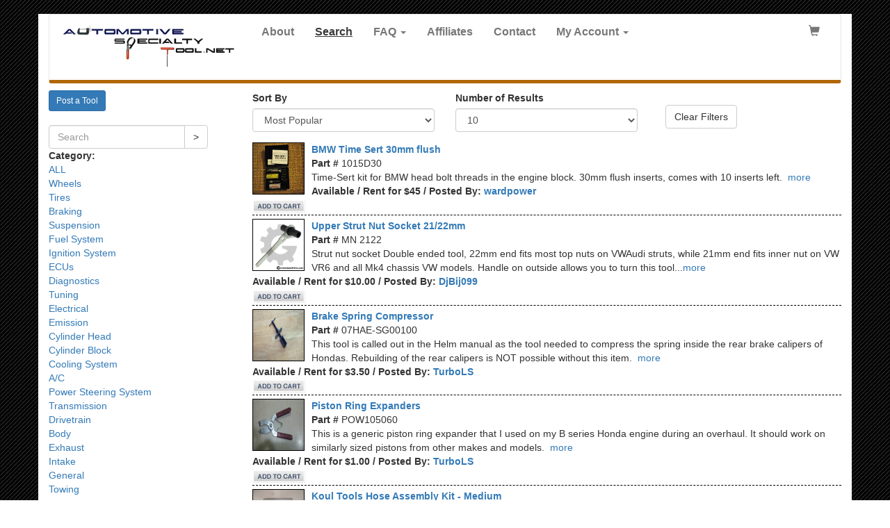

--- FILE ---
content_type: text/html; charset=UTF-8
request_url: https://automotivespecialtytool.net/search?&start=20&end=10
body_size: 5567
content:
<!DOCTYPE html>
<html lang="en">
<head>
<title>Automotive Specialty Tool  -  - Search</title>
<meta charset="utf-8">
<meta http-equiv="X-UA-Compatible" content="IE=edge">
<!--<meta http-equiv="Content-Type" content="text/html; charset=UTF-8">-->
<meta name="keywords" content="Automotive Specialty Tool" />
<meta name="description" content="Automotive Specialty Tool - rent automotive specialty tools for the automotive enthusiast" />
<meta name="viewport" content="width=device-width, initial-scale=1.0">
<!-- The above 3 meta tags *must* come first in the head; any other head content must come *after* these tags -->
<link rel="shortcut icon" href="favicon.ico">

<!-- Bootstrap -->
<!-- <link href="css/normalize.css" rel="stylesheet"> -->
<link href="css/bootstrap.min.css" rel="stylesheet">
<!-- <link rel="stylesheet" href="https://maxcdn.bootstrapcdn.com/bootstrap/4.0.0-alpha.6/css/bootstrap.min.css" integrity="sha384-rwoIResjU2yc3z8GV/NPeZWAv56rSmLldC3R/AZzGRnGxQQKnKkoFVhFQhNUwEyJ" crossorigin="anonymous"> -->
<!-- <link href="css/bootstrap-responsive.css" rel="stylesheet"> -->
<link href="css/navbar.css" rel="stylesheet">
<!-- <link href="css/style.css" rel="stylesheet"> -->
<!-- <link href="css/sticky-footer.css" rel="stylesheet"> -->





<style type="text/css">

body {

	background-image:url("./images/background.jpg");
	background-repeat:repeat;
	background-position:top center;
}
.container {
	background-color:white;
	background-image: url(../images/inner-back.jpg);
    background-repeat: repeat-x;
    background-position: center bottom 0px;
}


nav.navbar {
	z-index:4;
}

nav.navbar {
	min-height:100px;
}

@media (max-width: 768px) {
    nav.navbar {
        min-height: 75px;
    }
}


footer {
	margin-top:5px;
	margin-bottom:5px;
}

footer .container {
	/*background-color:black;*/
	color:white;
    border: 1px solid white;
    background: #50627A;
}

.bottomnav > li > a {
	padding:1px 5px;
	/*color:#B16706;*/
	color:white;
	font-size:14px;
	font-weight:normal;
}
.bottomnav > li > a:hover {
	text-decoration:underline;
	background-color:transparent;
}

#social {

	text-align:right;
}


.navbar {background-color:white;}
/*	margin-bottom:0px;}*/

.navbar-fixed-top {min-height:100px;}
.nav {
	font-size:16px;
	font-weight:bold;
}


.navbar-default {
	border-bottom:5px solid #B16706;
	font-size:14px;
}


.navbar-default .navbar-nav>.active>a, .navbar-default .navbar-nav>.active>a:focus, .navbar-default .navbar-nav>.active>a:hover {
	/*color:#B16706;*/
	background-color:none;
	background:none;
	text-decoration:underline;
	color:#383a39;
}
.navbar-default .navbar-nav>.active>a, .navbar-default .navbar-nav>a:focus, .navbar-default .navbar-nav>a:hover {
	/*color:#B16706;*/
	background-color:none;
	text-decoration:underline;
	color:#383a39;
}
.navbar-default .navbar-nav>li>a:hover {
	/* regular hover */
	/*color:#B16706;*/
	color:#383a39;
}
.navbar-default .navbar-nav>.active>a {
	/*color:#B16706;*/
	color:#383a39;
}
.navbar-default .navbar-nav>a:hover {
	/*active hover */
	color:#11FF11;
	text-decoration:underline;
}

.footer {font-size:12px;
	margin-top:0px;
}

.footer p {
	padding-left:20px;
}

.footer > .container {
	border:1px solid white;
}

@media (max-width: 992px) {
	.navbar-brand > img {
		height:40px;
	}
}

.nav-tabs>li.active>a, .nav-tabs>li.active>a:focus, .nav-tabs>li.active>a:hover {
	cursor:pointer;	
}	
/* ul.nav > li.active > a {*/


select.error, textarea.error, input.error, label.error {
    color:#FF0000;
}


.active {
	text-decoration:underline;
}</style>


<!-- Start css3menu.com HEAD section -->
<!--<link rel="stylesheet" href="home_files/css3menu1/style.css" type="text/css" />-->
<!-- End css3menu.com HEAD section -->

</head>
<body>
<div class="container" style="background:white;">
<nav class="navbar navbar-default" style="margin-bottom:10px;">
  <div class="container-fluid">
    <div class="navbar-header">
	  <button type="button" class="navbar-toggle collapsed" data-toggle="collapse" data-target="#navbar" aria-expanded="false" aria-controls="navbar">
            <span class="sr-only">Toggle navigation</span>
            <span class="icon-bar"></span>
            <span class="icon-bar"></span>
            <span class="icon-bar"></span>
          </button>
          <a class="navbar-brand" href="./"><img src="./images/ast-logo.png" alt="Automotive Specialty Tool" /></a>
    </div><!-- end navbar-header -->
    <div id="navbar" class="navbar-collapse collapse">
      <ul class="nav navbar-nav">
		<li><a href="about">About</a></li>
<li class="active"><a href="search">Search</a></li>
<li class="dropdown"><a href="faq" class="dropdown-toggle" data-toggle="dropdown">FAQ <span class="caret"></span></a>
<ul id="login-dp" class="dropdown-menu">
<li><a class="dropdown-item" href="./faq">FAQ</a>
</li><li><a class="dropdown-item" href="./newuserfaq">New User Guide</a>
</li><li><a class="dropdown-item" href="./disputefaq">Dispute Resolution FAQ</a>
</li><li><a class="dropdown-item" href="./pdf/LenderGuideFlowChart.pdf">Lender Flowchart <i class="far fa-file-pdf"></i></a></li><li><a class="dropdown-item" href="./pdf/BorrowerGuideFlowChart.pdf">Borrower Flowchart <i class="far fa-file-pdf"></i></a>
</li><li><a class="dropdown-item" href="./pdf/Transaction_Monitoring_Template.pdf">Transaction Monitoring Template <i class="far fa-file-pdf"></i></a>
</li></ul></li>
<li><a href="affiliates">Affiliates</a></li>
<li><a href="contact">Contact</a></li>
<li class="dropdown"><a href="myaccount" class="dropdown-toggle" data-toggle="dropdown">My Account <span class="caret"></span></a>
<ul id="login-dp" class="dropdown-menu" style="padding:10px;">
<div class="row">
<div class="col-md-12">
<form class="form" role="form" method="post" action="./checklogin" accept-charset="UTF-8" id="login-nav">
<div class="form-group">
<label class="sr-only" for="exampleInputEmail2">Email address</label>
<input type="email" class="form-control" id="exampleInputEmail2" name="email" placeholder="Email address" required />
</div>
<div class="form-group">
<label class="sr-only" for="exampleInputPassword2">Password</label>
<input type="password" class="form-control" id="exampleInputPassword2" name="password" placeholder="Password" required />
<div class="help-block text-right"><a href="forgot">Forget password?</a></div>
</div>
<div class="form-group">
<button type="submit" class="btn btn-primary btn-block">Sign in</button>
</div>
<input type="hidden" name="token" value="6559c57920109e62aeaa77fd6b06170c99f74653afd71cfcd5ec94687ad4818e" />
</form>
</div><!-- end col-md-12 -->
<div class="bottom text-center">
New here ? <a href="./register"><b>Register</b></a>
</div><!-- end bottom text-center -->
</div><!-- end row -->
</li>
</ul>
      </ul>
      <!--<p class="navbar-text navbar-right">-->
      
      <ul class="nav navbar-nav navbar-right">
        <!-- <li class="dropdown"> -->
        <li><a class="dropdown-item" href="./cart" title="Shopping Cart"><span class="glyphicon glyphicon-shopping-cart" aria-hidden="true"></span></a></li>
			
        <!--</li> -->
      </ul>

      
            </div><!-- end navbar -->
    </div><!-- container-fluid -->
</nav>
</div><!-- end container -->
<div class="container" style="padding-bottom:100px;">


<div class="row">
<div class="col-md-3 visible-lg visible-md visible-sm hidden-xs">
<a class="btn btn-primary btn-sm" href="./postatool">Post a Tool</a><br /><br />
<form class="form-inline" method="get" action="./search">
<div class="input-group">
<input type="text" class="form-control" name="q" id="q" maxlength="50" placeholder="Search">
<span class="input-group-btn">
<button class="btn btn-default" type="submit">></button>
</span>
</div><!-- /input-group -->
</form>
<strong>Category:</strong><br />
<a href='search?category=all'>ALL</a><br />
<a href='search?category=Wheels'>Wheels</a><br />
<a href='search?category=Tires'>Tires</a><br />
<a href='search?category=Braking'>Braking</a><br />
<a href='search?category=Suspension'>Suspension</a><br />
<a href='search?category=Fuel%20System'>Fuel System</a><br />
<a href='search?category=Ignition%20System'>Ignition System</a><br />
<a href='search?category=ECUs'>ECUs</a><br />
<a href='search?category=Diagnostics'>Diagnostics</a><br />
<a href='search?category=Tuning'>Tuning</a><br />
<a href='search?category=Electrical'>Electrical</a><br />
<a href='search?category=Emission'>Emission</a><br />
<a href='search?category=Cylinder%20Head'>Cylinder Head</a><br />
<a href='search?category=Cylinder%20Block'>Cylinder Block</a><br />
<a href='search?category=Cooling%20System'>Cooling System</a><br />
<a href='search?category=A/C'>A/C</a><br />
<a href='search?category=Power%20Steering%20System'>Power Steering System</a><br />
<a href='search?category=Transmission'>Transmission</a><br />
<a href='search?category=Drivetrain'>Drivetrain</a><br />
<a href='search?category=Body'>Body</a><br />
<a href='search?category=Exhaust'>Exhaust</a><br />
<a href='search?category=Intake'>Intake</a><br />
<a href='search?category=General'>General</a><br />
<a href='search?category=Towing'>Towing</a><br />
<br /><br />
</div><!-- end col-md-3 -->
<div class="col-md-3 hidden-lg hidden-md hidden-sm visible-xs">
<form class="form-inline" method="post" action="./search">
<div class="input-group">
<input type="text" class="form-control" name="q" id="q" maxlength="50" placeholder="Search">
<span class="input-group-btn">
<button class="btn btn-default" type="button">></button>
</span>
</div><!-- /input-group -->
</form>
<div class="form-group">
<label for="categorySelect">Category</label>
<select class="form-control" id="categorySelect">
<option value='search?category=all'>ALL</option>
<option value='search?category=Wheels'>Wheels</option>
<option value='search?category=Tires'>Tires</option>
<option value='search?category=Braking'>Braking</option>
<option value='search?category=Suspension'>Suspension</option>
<option value='search?category=Fuel%20System'>Fuel System</option>
<option value='search?category=Ignition%20System'>Ignition System</option>
<option value='search?category=ECUs'>ECUs</option>
<option value='search?category=Diagnostics'>Diagnostics</option>
<option value='search?category=Tuning'>Tuning</option>
<option value='search?category=Electrical'>Electrical</option>
<option value='search?category=Emission'>Emission</option>
<option value='search?category=Cylinder%20Head'>Cylinder Head</option>
<option value='search?category=Cylinder%20Block'>Cylinder Block</option>
<option value='search?category=Cooling%20System'>Cooling System</option>
<option value='search?category=A/C'>A/C</option>
<option value='search?category=Power%20Steering%20System'>Power Steering System</option>
<option value='search?category=Transmission'>Transmission</option>
<option value='search?category=Drivetrain'>Drivetrain</option>
<option value='search?category=Body'>Body</option>
<option value='search?category=Exhaust'>Exhaust</option>
<option value='search?category=Intake'>Intake</option>
<option value='search?category=General'>General</option>
<option value='search?category=Towing'>Towing</option>
</select>
</div>
</div><!-- end col-md-3 -->
<div class="col-md-9">
<div class="row">
<div class="col-md-12">
</div><!-- end col-md-12 -->
</div><!-- end row -->
<div class="row">
<div class="col-md-4">
<div class="form-group">
<label for="sortBySelect">Sort By</label>
<select class="form-control" id="sortBySelect">
<option value="&sortby=most_popular">Most Popular</option>
<option value="&sortby=price_low_to_high">Price: Low to High</option>
<option value="&sortby=price_high_to_low">Price: High to Low</option>
</select>
</div>
</div><!-- end col-md-4 -->
<div class="col-md-4">
<div class="form-group">
<label for="numResults">Number of Results</label>
<select class="form-control" id="numResults">
<option value="&start=20&end=10" selected="selected">10</option>
<option value="&start=20&end=20">20</option>
<option value="&start=20&end=50">50</option>
<option value="&start=20&end=100">100</option>
</select>
</div>
</div><!-- end col-md-4 -->
<div class="col-md-4">
<a href="/search" class="btn btn-default" style="margin:20px 10px 10px 10px;">Clear Filters</a>
</div><!-- end col-md-4 -->
</div><!-- end row -->
<div class="row">
<!--  -->
<div class="col-md-12">
<a href="detail?id=100"><img src="./images/upload/TimeSert.jpg" alt="BMW Time Sert 30mm flush" border="0" style="float:left;border:1px solid black;margin-right:10px;" width="75" height="75" /></a><strong style='font-size:14px;'><a href="detail?id=100">BMW Time Sert 30mm flush</a></strong><br />
<strong>Part #</strong> 1015D30<br />
Time-Sert kit for BMW head bolt threads in the engine block. 30mm flush inserts, comes with 10 inserts left.&nbsp;
<a href='detail?id=100'>more</a><br />
<strong>Available / Rent for $45 / Posted By: <a href="search.php?user_id=125&username=wardpower">wardpower</a> </strong><br />
<a href="./cart.php?action=add&id=100&view=search.php&start=20"><img border="0" alt="ADD TO CART" src="../images/store/addtocart.jpg"></a><br />
<hr style="width:1px;border:none;border-bottom:1px dashed black; color:black; height:1px;width:100%;margin-top:2px;margin-bottom:5px;">
</div><!-- end col-md-12 -->
<!--  -->
<div class="col-md-12">
<a href="detail?id=157"><img src="./images/upload/94e6e94629eebf203143d49db9a5f154.jpg" alt="Upper Strut Nut Socket 21/22mm" border="0" style="float:left;border:1px solid black;margin-right:10px;" width="75" height="75" /></a><strong style='font-size:14px;'><a href="detail?id=157">Upper Strut Nut Socket 21/22mm</a></strong><br />
<strong>Part #</strong> MN 2122<br />
Strut nut socket  Double ended tool, 22mm end fits most top nuts on VWAudi struts, while 21mm end fits inner nut on VW VR6 and all Mk4 chassis VW models. Handle on outside allows you to turn this tool...<a href='detail?id=157'>more</a><br />
<strong>Available / Rent for $10.00 / Posted By: <a href="search.php?user_id=298&username=DjBij099">DjBij099</a> </strong><br />
<a href="./cart.php?action=add&id=157&view=search.php&start=20"><img border="0" alt="ADD TO CART" src="../images/store/addtocart.jpg"></a><br />
<hr style="width:1px;border:none;border-bottom:1px dashed black; color:black; height:1px;width:100%;margin-top:2px;margin-bottom:5px;">
</div><!-- end col-md-12 -->
<!--  -->
<div class="col-md-12">
<a href="detail?id=98"><img src="./images/upload/rearbrakecaliperspringcompressor.jpg" alt="Brake Spring Compressor" border="0" style="float:left;border:1px solid black;margin-right:10px;" width="75" height="75" /></a><strong style='font-size:14px;'><a href="detail?id=98">Brake Spring Compressor</a></strong><br />
<strong>Part #</strong> 07HAE-SG00100<br />
This tool is called out in the Helm manual as the tool needed to compress the spring inside the rear brake calipers of Hondas.  Rebuilding of the rear calipers is NOT possible without this item.&nbsp;
<a href='detail?id=98'>more</a><br />
<strong>Available / Rent for $3.50 / Posted By: <a href="search.php?user_id=6&username=TurboLS">TurboLS</a> </strong><br />
<a href="./cart.php?action=add&id=98&view=search.php&start=20"><img border="0" alt="ADD TO CART" src="../images/store/addtocart.jpg"></a><br />
<hr style="width:1px;border:none;border-bottom:1px dashed black; color:black; height:1px;width:100%;margin-top:2px;margin-bottom:5px;">
</div><!-- end col-md-12 -->
<!--  -->
<div class="col-md-12">
<a href="detail?id=38"><img src="./images/upload/pistonringexpanders.jpg" alt="Piston Ring Expanders" border="0" style="float:left;border:1px solid black;margin-right:10px;" width="75" height="75" /></a><strong style='font-size:14px;'><a href="detail?id=38">Piston Ring Expanders</a></strong><br />
<strong>Part #</strong> POW105060<br />
This is a generic piston ring expander that I used on my B series Honda engine during an overhaul.  It should work on similarly sized pistons from other makes and models.&nbsp;
<a href='detail?id=38'>more</a><br />
<strong>Available / Rent for $1.00 / Posted By: <a href="search.php?user_id=6&username=TurboLS">TurboLS</a> </strong><br />
<a href="./cart.php?action=add&id=38&view=search.php&start=20"><img border="0" alt="ADD TO CART" src="../images/store/addtocart.jpg"></a><br />
<hr style="width:1px;border:none;border-bottom:1px dashed black; color:black; height:1px;width:100%;margin-top:2px;margin-bottom:5px;">
</div><!-- end col-md-12 -->
<!--  -->
<div class="col-md-12">
<a href="detail?id=66"><img src="./images/upload/koultools1.JPG" alt="Koul Tools Hose Assembly Kit - Medium" border="0" style="float:left;border:1px solid black;margin-right:10px;" width="75" height="75" /></a><strong style='font-size:14px;'><a href="detail?id=66">Koul Tools Hose Assembly Kit - Medium</a></strong><br />
<strong>Part #</strong> 1016 & 3315<br />
This is the medium hose end assembly kit from Pegasus Racing.  It is the preferred way to DIY your SS braided hoses using Aeroquipstyle hose ends.&nbsp;
<a href='detail?id=66'>more</a><br />
<strong>Available / Rent for $2.00 / Posted By: <a href="search.php?user_id=6&username=TurboLS">TurboLS</a> </strong><br />
<a href="./cart.php?action=add&id=66&view=search.php&start=20"><img border="0" alt="ADD TO CART" src="../images/store/addtocart.jpg"></a><br />
<hr style="width:1px;border:none;border-bottom:1px dashed black; color:black; height:1px;width:100%;margin-top:2px;margin-bottom:5px;">
</div><!-- end col-md-12 -->
<!--  -->
<div class="col-md-12">
<a href="detail?id=97"><img src="./images/upload/VTECvalvelash1.jpg" alt="VTEC Valve Lash Adjustment Tool" border="0" style="float:left;border:1px solid black;margin-right:10px;" width="75" height="75" /></a><strong style='font-size:14px;'><a href="detail?id=97">VTEC Valve Lash Adjustment Tool</a></strong><br />
<strong>Part #</strong> 648822<br />
This is the exact tool needed to maintain valve lash settings while tightening the locknut on the rocker arm on a VTEC Honda motor.&nbsp;
<a href='detail?id=97'>more</a><br />
<strong>Available / Rent for $1.00 / Posted By: <a href="search.php?user_id=6&username=TurboLS">TurboLS</a> </strong><br />
<a href="./cart.php?action=add&id=97&view=search.php&start=20"><img border="0" alt="ADD TO CART" src="../images/store/addtocart.jpg"></a><br />
<hr style="width:1px;border:none;border-bottom:1px dashed black; color:black; height:1px;width:100%;margin-top:2px;margin-bottom:5px;">
</div><!-- end col-md-12 -->
<!--  -->
<div class="col-md-12">
<a href="detail?id=155"><img src="./images/upload/66392a64.jpeg" alt="Schley 65100 Honda Acura Trailing Arm Bushing Tool" border="0" style="float:left;border:1px solid black;margin-right:10px;" width="75" height="75" /></a><strong style='font-size:14px;'><a href="detail?id=155">Schley 65100 Honda Acura Trailing Arm Bushing Tool</a></strong><br />
<strong>Part #</strong> 65100<br />
Schley 65100 Honda Acura Rear Trailing Arm Bushing RemovalInstall Tool&nbsp;
<a href='detail?id=155'>more</a><br />
<strong style='color:red;'>Not Available</strong><strong> / Rent for $35.00 / Posted By: <a href="search.php?user_id=293&username=Importauto99">Importauto99</a> </strong><br />
<a href="./cart.php?action=add&id=155&view=search.php&start=20"><img border="0" alt="ADD TO CART" src="../images/store/addtocart.jpg"></a><br />
<hr style="width:1px;border:none;border-bottom:1px dashed black; color:black; height:1px;width:100%;margin-top:2px;margin-bottom:5px;">
</div><!-- end col-md-12 -->
<!--  -->
<div class="col-md-12">
<a href="detail?id=89"><img src="./images/upload/TimingLight.JPG" alt="Timing Light" border="0" style="float:left;border:1px solid black;margin-right:10px;" width="75" height="75" /></a><strong style='font-size:14px;'><a href="detail?id=89">Timing Light</a></strong><br />
<strong>Part #</strong> 61-82042<br />
Inductive/Clamp-on Timing Light. &nbsp;
<a href='detail?id=89'>more</a><br />
<strong>Available / Rent for $2 / Posted By: <a href="search.php?user_id=48&username=randomracing">randomracing</a> </strong><br />
<a href="./cart.php?action=add&id=89&view=search.php&start=20"><img border="0" alt="ADD TO CART" src="../images/store/addtocart.jpg"></a><br />
<hr style="width:1px;border:none;border-bottom:1px dashed black; color:black; height:1px;width:100%;margin-top:2px;margin-bottom:5px;">
</div><!-- end col-md-12 -->
<!--  -->
<div class="col-md-12">
<a href="detail?id=87"><img src="./images/upload/MorosoWrench.jpg" alt="Crank Pulley Wrench" border="0" style="float:left;border:1px solid black;margin-right:10px;" width="75" height="75" /></a><strong style='font-size:14px;'><a href="detail?id=87">Crank Pulley Wrench</a></strong><br />
<strong>Part #</strong> 61850<br />
Honda Crank Pulley Wrench. Has been a great tool. Saved me countless times and made taking off the bolt a sinch, even bymyself&nbsp;
<a href='detail?id=87'>more</a><br />
<strong>Available / Rent for $2 / Posted By: <a href="search.php?user_id=48&username=randomracing">randomracing</a> </strong><br />
<a href="./cart.php?action=add&id=87&view=search.php&start=20"><img border="0" alt="ADD TO CART" src="../images/store/addtocart.jpg"></a><br />
<hr style="width:1px;border:none;border-bottom:1px dashed black; color:black; height:1px;width:100%;margin-top:2px;margin-bottom:5px;">
</div><!-- end col-md-12 -->
<!--  -->
<div class="col-md-12">
<a href="detail?id=88"><img src="./images/upload/EngineSAFront.JPG" alt="Engine Systems Analyzer " border="0" style="float:left;border:1px solid black;margin-right:10px;" width="75" height="75" /></a><strong style='font-size:14px;'><a href="detail?id=88">Engine Systems Analyzer </a></strong><br />
<strong>Part #</strong> 61-82072<br />
Engine System Analyzer. Does RPM & Dwell (4,6,8 cyl), Volts, Amps (Cranking Amps), Ohms (Spark Plug Wire). Those are what are shown on the back. There are other uses for the Amps, and Ohms function.&nbsp;
<a href='detail?id=88'>more</a><br />
<strong>Available / Rent for $2 / Posted By: <a href="search.php?user_id=48&username=randomracing">randomracing</a> </strong><br />
<a href="./cart.php?action=add&id=88&view=search.php&start=20"><img border="0" alt="ADD TO CART" src="../images/store/addtocart.jpg"></a><br />
<hr style="width:1px;border:none;border-bottom:1px dashed black; color:black; height:1px;width:100%;margin-top:2px;margin-bottom:5px;">
</div><!-- end col-md-12 -->
91 Results<a href="search?&start=10&end=10"><span class="glyphicon glyphicon-chevron-left" aria-hidden="true"></span></a> / <a href='search?&start=0&end=10'>1</a> / <a href='search?&start=10&end=10'>2</a> / <a href='search?&start=20&end=10' class='on'>3</a> / <a href='search?&start=30&end=10'>4</a> / <a href='search?&start=40&end=10'>5</a> / <a href='search?&start=50&end=10'>6</a> / <a href='search?&start=60&end=10'>7</a> / <a href='search?&start=70&end=10'>8</a> / <a href='search?&start=80&end=10'>9</a> / <a href='search?&start=90&end=10'>10</a> / <a href="search?&start=30&end=10"><span class="glyphicon glyphicon-chevron-right" aria-hidden="true"></span></a></div><!-- end row -->
</div><!-- end col9 -->
</div><!-- end row -->

</div><!-- end container -->

<footer class="footer">
	<div class="container">
		<div class="row">
			<div class="col-md-12">
				&nbsp;
			</div>
			
			<div class="col-sm-6">
			</div>
			<div class="col-sm-6">
				<!-- <ul class="nav nav-pills bottomnav">
					<li><a href="./">Home</a></li>
					<li><a href="./about">About</a></li>
					<li><a href="./postatool">Add a Tool</a></li>
					<li><a href="./myaccount">My Account</a></li>
					<li><a href="./faq">How it Works</a></li>
					<li><a href="./contact">Contact</a></li>
				</ul> -->
			</div>
		</div> <!-- end row -->

		<div class="row">
			<div class="col-sm-6 pull-left">
				<p>&copy; 2026 AutomotiveSpecialtyTool.net</p>
				<br />

			</div><!-- end col-sm-6 pull-left -->
			<div class="col-sm-6 pull-right">
			
				<ul class="nav nav-pills bottomnav">
					<li><a href="./">Home</a></li>
					<li><a href="./about">About</a></li>
					<li><a href="./postatool">Add a Tool</a></li>
					<li><a href="./myaccount">My Account</a></li>
					<li><a href="./faq">How it Works</a></li>
					<li><a href="./contact">Contact</a></li>
				</ul>
				
				<!-- social media icons here -->
				<div id="social">
					<!--
					<a href="http://www.facebook.com/pages/Automotive-Specialty-Tool-LLC/100346103350156"><img src="./images/icons/facebook_32.png" height="22" width="22" alt="Facebook" title="Facebook"></a>
					<a href="http://twitter.com/TurboLS"><img src="./images/icons/twitter_32.png" height="22" width="22" alt="Follow us on Twitter" title="Follow us on Twitter"></a>
					<a href="http://www.linkedin.com/companies/automotive-specialty-tool-llc"><img src="./images/icons/linkedin_32.png" height="22" width="22" alt="LinkedIn" title="LinkedIn"></a>
					<a href="http://www.youtube.com/user/AutomotiveSpecialty"><img src="./images/icons/youtube_32.png" height="22" width="22" alt="YouTube" title="YouTube"></a>
					<a href="http://specialtytoolarama.blogspot.com"><img src="./images/icons/blog-icon-200.png" height="22" width="22" alt="Automotive Specialty Tool Blog" title="Automotive Specialty Tool Blog"></a> 
					-->
					
					<!-- <a href="http://www.facebook.com/pages/Automotive-Specialty-Tool-LLC/100346103350156"><img src="./images/social/FB-f-Logo__blue_29.png" height="22" width="22" alt="Facebook" title="Facebook"></a> -->
					<a href="https://www.facebook.com/profile.php?id=100076819688713"><img src="./images/social/FB-f-Logo__blue_29.png" height="22" width="22" alt="Facebook" title="Facebook"></a>
					<a href="http://twitter.com/TurboLS"><img src="./images/social/Twitter_Logo_White_On_Blue.png" height="22" width="22" alt="Twitter" title="Twitter"></a>
					<a href="http://www.linkedin.com/companies/automotive-specialty-tool-llc"><img src="./images/social/LinkedIn-2C-29px.png" height="22" width="22" alt="LinkedIn" title="LinkedIn"></a>
					<a href="http://www.youtube.com/user/AutomotiveSpecialty"><img src="./images/social/YouTube-icon-full_color.png" height="22" width="22" alt="YouTube" title="YouTube"></a>
				</div><!-- end social -->
			</div><!-- col-sm-6 pull-right -->
		</div><!-- end row -->
		<div class="row">
			<div class="col-md-12">
				&nbsp;
			</div>
		</div>
		
</div><!-- end container -->
</footer>


<!-- Include all compiled plugins (below), or include individual files as needed -->
<!--<script src="js/jquery.js"></script> -->
<script src="https://ajax.googleapis.com/ajax/libs/jquery/1.12.4/jquery.min.js"></script>
<script src="js/bootstrap.min.js"></script>
<!-- font awesome -->
<script defer src="https://use.fontawesome.com/releases/v5.0.10/js/all.js" integrity="sha384-slN8GvtUJGnv6ca26v8EzVaR9DC58QEwsIk9q1QXdCU8Yu8ck/tL/5szYlBbqmS+" crossorigin="anonymous"></script>

<!-- <script src="js/bootstrap-transition.js"></script> -->
<!-- <script src="js/bootstrap-collapse.js"></script> -->
<!-- jQuery (necessary for Bootstrap's JavaScript plugins) -->
<script type="text/javascript">
$("#q").focus(function() { $(this).select(); } );
</script>
<script type="text/javascript">

$(function () {

	$('#categorySelect').change( function() {
		location.href = "search?" + window.location.search +  "&" + $(this).val();
	});
	$('#sortBySelect').change( function() {
		location.href = "search?" + window.location.search + "&" + $(this).val();
	});
	$('#numResults').change( function() {
		location.href = "search?" + window.location.search + "&" + $(this).val();
	});
});
   
</script>



</body>
</html>


--- FILE ---
content_type: text/css
request_url: https://automotivespecialtytool.net/css/navbar.css
body_size: -113
content:
body {
  padding-top: 20px;
  padding-bottom: 20px;
}

.navbar {
  
	/*margin-bottom: 20px;*/
	margin-bottom: 0px;
}